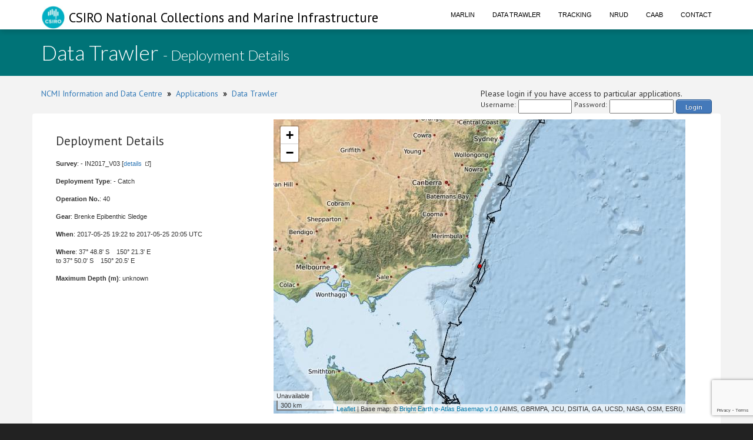

--- FILE ---
content_type: text/html; charset=utf-8
request_url: https://www.google.com/recaptcha/api2/anchor?ar=1&k=6LeakuQZAAAAAE_YgqBDlbFYAuTgVRFSm_VO8HQN&co=aHR0cHM6Ly93d3cuY21hci5jc2lyby5hdTo0NDM.&hl=en&v=PoyoqOPhxBO7pBk68S4YbpHZ&size=invisible&sa=login&anchor-ms=20000&execute-ms=30000&cb=hxtfy6sr7tmi
body_size: 48553
content:
<!DOCTYPE HTML><html dir="ltr" lang="en"><head><meta http-equiv="Content-Type" content="text/html; charset=UTF-8">
<meta http-equiv="X-UA-Compatible" content="IE=edge">
<title>reCAPTCHA</title>
<style type="text/css">
/* cyrillic-ext */
@font-face {
  font-family: 'Roboto';
  font-style: normal;
  font-weight: 400;
  font-stretch: 100%;
  src: url(//fonts.gstatic.com/s/roboto/v48/KFO7CnqEu92Fr1ME7kSn66aGLdTylUAMa3GUBHMdazTgWw.woff2) format('woff2');
  unicode-range: U+0460-052F, U+1C80-1C8A, U+20B4, U+2DE0-2DFF, U+A640-A69F, U+FE2E-FE2F;
}
/* cyrillic */
@font-face {
  font-family: 'Roboto';
  font-style: normal;
  font-weight: 400;
  font-stretch: 100%;
  src: url(//fonts.gstatic.com/s/roboto/v48/KFO7CnqEu92Fr1ME7kSn66aGLdTylUAMa3iUBHMdazTgWw.woff2) format('woff2');
  unicode-range: U+0301, U+0400-045F, U+0490-0491, U+04B0-04B1, U+2116;
}
/* greek-ext */
@font-face {
  font-family: 'Roboto';
  font-style: normal;
  font-weight: 400;
  font-stretch: 100%;
  src: url(//fonts.gstatic.com/s/roboto/v48/KFO7CnqEu92Fr1ME7kSn66aGLdTylUAMa3CUBHMdazTgWw.woff2) format('woff2');
  unicode-range: U+1F00-1FFF;
}
/* greek */
@font-face {
  font-family: 'Roboto';
  font-style: normal;
  font-weight: 400;
  font-stretch: 100%;
  src: url(//fonts.gstatic.com/s/roboto/v48/KFO7CnqEu92Fr1ME7kSn66aGLdTylUAMa3-UBHMdazTgWw.woff2) format('woff2');
  unicode-range: U+0370-0377, U+037A-037F, U+0384-038A, U+038C, U+038E-03A1, U+03A3-03FF;
}
/* math */
@font-face {
  font-family: 'Roboto';
  font-style: normal;
  font-weight: 400;
  font-stretch: 100%;
  src: url(//fonts.gstatic.com/s/roboto/v48/KFO7CnqEu92Fr1ME7kSn66aGLdTylUAMawCUBHMdazTgWw.woff2) format('woff2');
  unicode-range: U+0302-0303, U+0305, U+0307-0308, U+0310, U+0312, U+0315, U+031A, U+0326-0327, U+032C, U+032F-0330, U+0332-0333, U+0338, U+033A, U+0346, U+034D, U+0391-03A1, U+03A3-03A9, U+03B1-03C9, U+03D1, U+03D5-03D6, U+03F0-03F1, U+03F4-03F5, U+2016-2017, U+2034-2038, U+203C, U+2040, U+2043, U+2047, U+2050, U+2057, U+205F, U+2070-2071, U+2074-208E, U+2090-209C, U+20D0-20DC, U+20E1, U+20E5-20EF, U+2100-2112, U+2114-2115, U+2117-2121, U+2123-214F, U+2190, U+2192, U+2194-21AE, U+21B0-21E5, U+21F1-21F2, U+21F4-2211, U+2213-2214, U+2216-22FF, U+2308-230B, U+2310, U+2319, U+231C-2321, U+2336-237A, U+237C, U+2395, U+239B-23B7, U+23D0, U+23DC-23E1, U+2474-2475, U+25AF, U+25B3, U+25B7, U+25BD, U+25C1, U+25CA, U+25CC, U+25FB, U+266D-266F, U+27C0-27FF, U+2900-2AFF, U+2B0E-2B11, U+2B30-2B4C, U+2BFE, U+3030, U+FF5B, U+FF5D, U+1D400-1D7FF, U+1EE00-1EEFF;
}
/* symbols */
@font-face {
  font-family: 'Roboto';
  font-style: normal;
  font-weight: 400;
  font-stretch: 100%;
  src: url(//fonts.gstatic.com/s/roboto/v48/KFO7CnqEu92Fr1ME7kSn66aGLdTylUAMaxKUBHMdazTgWw.woff2) format('woff2');
  unicode-range: U+0001-000C, U+000E-001F, U+007F-009F, U+20DD-20E0, U+20E2-20E4, U+2150-218F, U+2190, U+2192, U+2194-2199, U+21AF, U+21E6-21F0, U+21F3, U+2218-2219, U+2299, U+22C4-22C6, U+2300-243F, U+2440-244A, U+2460-24FF, U+25A0-27BF, U+2800-28FF, U+2921-2922, U+2981, U+29BF, U+29EB, U+2B00-2BFF, U+4DC0-4DFF, U+FFF9-FFFB, U+10140-1018E, U+10190-1019C, U+101A0, U+101D0-101FD, U+102E0-102FB, U+10E60-10E7E, U+1D2C0-1D2D3, U+1D2E0-1D37F, U+1F000-1F0FF, U+1F100-1F1AD, U+1F1E6-1F1FF, U+1F30D-1F30F, U+1F315, U+1F31C, U+1F31E, U+1F320-1F32C, U+1F336, U+1F378, U+1F37D, U+1F382, U+1F393-1F39F, U+1F3A7-1F3A8, U+1F3AC-1F3AF, U+1F3C2, U+1F3C4-1F3C6, U+1F3CA-1F3CE, U+1F3D4-1F3E0, U+1F3ED, U+1F3F1-1F3F3, U+1F3F5-1F3F7, U+1F408, U+1F415, U+1F41F, U+1F426, U+1F43F, U+1F441-1F442, U+1F444, U+1F446-1F449, U+1F44C-1F44E, U+1F453, U+1F46A, U+1F47D, U+1F4A3, U+1F4B0, U+1F4B3, U+1F4B9, U+1F4BB, U+1F4BF, U+1F4C8-1F4CB, U+1F4D6, U+1F4DA, U+1F4DF, U+1F4E3-1F4E6, U+1F4EA-1F4ED, U+1F4F7, U+1F4F9-1F4FB, U+1F4FD-1F4FE, U+1F503, U+1F507-1F50B, U+1F50D, U+1F512-1F513, U+1F53E-1F54A, U+1F54F-1F5FA, U+1F610, U+1F650-1F67F, U+1F687, U+1F68D, U+1F691, U+1F694, U+1F698, U+1F6AD, U+1F6B2, U+1F6B9-1F6BA, U+1F6BC, U+1F6C6-1F6CF, U+1F6D3-1F6D7, U+1F6E0-1F6EA, U+1F6F0-1F6F3, U+1F6F7-1F6FC, U+1F700-1F7FF, U+1F800-1F80B, U+1F810-1F847, U+1F850-1F859, U+1F860-1F887, U+1F890-1F8AD, U+1F8B0-1F8BB, U+1F8C0-1F8C1, U+1F900-1F90B, U+1F93B, U+1F946, U+1F984, U+1F996, U+1F9E9, U+1FA00-1FA6F, U+1FA70-1FA7C, U+1FA80-1FA89, U+1FA8F-1FAC6, U+1FACE-1FADC, U+1FADF-1FAE9, U+1FAF0-1FAF8, U+1FB00-1FBFF;
}
/* vietnamese */
@font-face {
  font-family: 'Roboto';
  font-style: normal;
  font-weight: 400;
  font-stretch: 100%;
  src: url(//fonts.gstatic.com/s/roboto/v48/KFO7CnqEu92Fr1ME7kSn66aGLdTylUAMa3OUBHMdazTgWw.woff2) format('woff2');
  unicode-range: U+0102-0103, U+0110-0111, U+0128-0129, U+0168-0169, U+01A0-01A1, U+01AF-01B0, U+0300-0301, U+0303-0304, U+0308-0309, U+0323, U+0329, U+1EA0-1EF9, U+20AB;
}
/* latin-ext */
@font-face {
  font-family: 'Roboto';
  font-style: normal;
  font-weight: 400;
  font-stretch: 100%;
  src: url(//fonts.gstatic.com/s/roboto/v48/KFO7CnqEu92Fr1ME7kSn66aGLdTylUAMa3KUBHMdazTgWw.woff2) format('woff2');
  unicode-range: U+0100-02BA, U+02BD-02C5, U+02C7-02CC, U+02CE-02D7, U+02DD-02FF, U+0304, U+0308, U+0329, U+1D00-1DBF, U+1E00-1E9F, U+1EF2-1EFF, U+2020, U+20A0-20AB, U+20AD-20C0, U+2113, U+2C60-2C7F, U+A720-A7FF;
}
/* latin */
@font-face {
  font-family: 'Roboto';
  font-style: normal;
  font-weight: 400;
  font-stretch: 100%;
  src: url(//fonts.gstatic.com/s/roboto/v48/KFO7CnqEu92Fr1ME7kSn66aGLdTylUAMa3yUBHMdazQ.woff2) format('woff2');
  unicode-range: U+0000-00FF, U+0131, U+0152-0153, U+02BB-02BC, U+02C6, U+02DA, U+02DC, U+0304, U+0308, U+0329, U+2000-206F, U+20AC, U+2122, U+2191, U+2193, U+2212, U+2215, U+FEFF, U+FFFD;
}
/* cyrillic-ext */
@font-face {
  font-family: 'Roboto';
  font-style: normal;
  font-weight: 500;
  font-stretch: 100%;
  src: url(//fonts.gstatic.com/s/roboto/v48/KFO7CnqEu92Fr1ME7kSn66aGLdTylUAMa3GUBHMdazTgWw.woff2) format('woff2');
  unicode-range: U+0460-052F, U+1C80-1C8A, U+20B4, U+2DE0-2DFF, U+A640-A69F, U+FE2E-FE2F;
}
/* cyrillic */
@font-face {
  font-family: 'Roboto';
  font-style: normal;
  font-weight: 500;
  font-stretch: 100%;
  src: url(//fonts.gstatic.com/s/roboto/v48/KFO7CnqEu92Fr1ME7kSn66aGLdTylUAMa3iUBHMdazTgWw.woff2) format('woff2');
  unicode-range: U+0301, U+0400-045F, U+0490-0491, U+04B0-04B1, U+2116;
}
/* greek-ext */
@font-face {
  font-family: 'Roboto';
  font-style: normal;
  font-weight: 500;
  font-stretch: 100%;
  src: url(//fonts.gstatic.com/s/roboto/v48/KFO7CnqEu92Fr1ME7kSn66aGLdTylUAMa3CUBHMdazTgWw.woff2) format('woff2');
  unicode-range: U+1F00-1FFF;
}
/* greek */
@font-face {
  font-family: 'Roboto';
  font-style: normal;
  font-weight: 500;
  font-stretch: 100%;
  src: url(//fonts.gstatic.com/s/roboto/v48/KFO7CnqEu92Fr1ME7kSn66aGLdTylUAMa3-UBHMdazTgWw.woff2) format('woff2');
  unicode-range: U+0370-0377, U+037A-037F, U+0384-038A, U+038C, U+038E-03A1, U+03A3-03FF;
}
/* math */
@font-face {
  font-family: 'Roboto';
  font-style: normal;
  font-weight: 500;
  font-stretch: 100%;
  src: url(//fonts.gstatic.com/s/roboto/v48/KFO7CnqEu92Fr1ME7kSn66aGLdTylUAMawCUBHMdazTgWw.woff2) format('woff2');
  unicode-range: U+0302-0303, U+0305, U+0307-0308, U+0310, U+0312, U+0315, U+031A, U+0326-0327, U+032C, U+032F-0330, U+0332-0333, U+0338, U+033A, U+0346, U+034D, U+0391-03A1, U+03A3-03A9, U+03B1-03C9, U+03D1, U+03D5-03D6, U+03F0-03F1, U+03F4-03F5, U+2016-2017, U+2034-2038, U+203C, U+2040, U+2043, U+2047, U+2050, U+2057, U+205F, U+2070-2071, U+2074-208E, U+2090-209C, U+20D0-20DC, U+20E1, U+20E5-20EF, U+2100-2112, U+2114-2115, U+2117-2121, U+2123-214F, U+2190, U+2192, U+2194-21AE, U+21B0-21E5, U+21F1-21F2, U+21F4-2211, U+2213-2214, U+2216-22FF, U+2308-230B, U+2310, U+2319, U+231C-2321, U+2336-237A, U+237C, U+2395, U+239B-23B7, U+23D0, U+23DC-23E1, U+2474-2475, U+25AF, U+25B3, U+25B7, U+25BD, U+25C1, U+25CA, U+25CC, U+25FB, U+266D-266F, U+27C0-27FF, U+2900-2AFF, U+2B0E-2B11, U+2B30-2B4C, U+2BFE, U+3030, U+FF5B, U+FF5D, U+1D400-1D7FF, U+1EE00-1EEFF;
}
/* symbols */
@font-face {
  font-family: 'Roboto';
  font-style: normal;
  font-weight: 500;
  font-stretch: 100%;
  src: url(//fonts.gstatic.com/s/roboto/v48/KFO7CnqEu92Fr1ME7kSn66aGLdTylUAMaxKUBHMdazTgWw.woff2) format('woff2');
  unicode-range: U+0001-000C, U+000E-001F, U+007F-009F, U+20DD-20E0, U+20E2-20E4, U+2150-218F, U+2190, U+2192, U+2194-2199, U+21AF, U+21E6-21F0, U+21F3, U+2218-2219, U+2299, U+22C4-22C6, U+2300-243F, U+2440-244A, U+2460-24FF, U+25A0-27BF, U+2800-28FF, U+2921-2922, U+2981, U+29BF, U+29EB, U+2B00-2BFF, U+4DC0-4DFF, U+FFF9-FFFB, U+10140-1018E, U+10190-1019C, U+101A0, U+101D0-101FD, U+102E0-102FB, U+10E60-10E7E, U+1D2C0-1D2D3, U+1D2E0-1D37F, U+1F000-1F0FF, U+1F100-1F1AD, U+1F1E6-1F1FF, U+1F30D-1F30F, U+1F315, U+1F31C, U+1F31E, U+1F320-1F32C, U+1F336, U+1F378, U+1F37D, U+1F382, U+1F393-1F39F, U+1F3A7-1F3A8, U+1F3AC-1F3AF, U+1F3C2, U+1F3C4-1F3C6, U+1F3CA-1F3CE, U+1F3D4-1F3E0, U+1F3ED, U+1F3F1-1F3F3, U+1F3F5-1F3F7, U+1F408, U+1F415, U+1F41F, U+1F426, U+1F43F, U+1F441-1F442, U+1F444, U+1F446-1F449, U+1F44C-1F44E, U+1F453, U+1F46A, U+1F47D, U+1F4A3, U+1F4B0, U+1F4B3, U+1F4B9, U+1F4BB, U+1F4BF, U+1F4C8-1F4CB, U+1F4D6, U+1F4DA, U+1F4DF, U+1F4E3-1F4E6, U+1F4EA-1F4ED, U+1F4F7, U+1F4F9-1F4FB, U+1F4FD-1F4FE, U+1F503, U+1F507-1F50B, U+1F50D, U+1F512-1F513, U+1F53E-1F54A, U+1F54F-1F5FA, U+1F610, U+1F650-1F67F, U+1F687, U+1F68D, U+1F691, U+1F694, U+1F698, U+1F6AD, U+1F6B2, U+1F6B9-1F6BA, U+1F6BC, U+1F6C6-1F6CF, U+1F6D3-1F6D7, U+1F6E0-1F6EA, U+1F6F0-1F6F3, U+1F6F7-1F6FC, U+1F700-1F7FF, U+1F800-1F80B, U+1F810-1F847, U+1F850-1F859, U+1F860-1F887, U+1F890-1F8AD, U+1F8B0-1F8BB, U+1F8C0-1F8C1, U+1F900-1F90B, U+1F93B, U+1F946, U+1F984, U+1F996, U+1F9E9, U+1FA00-1FA6F, U+1FA70-1FA7C, U+1FA80-1FA89, U+1FA8F-1FAC6, U+1FACE-1FADC, U+1FADF-1FAE9, U+1FAF0-1FAF8, U+1FB00-1FBFF;
}
/* vietnamese */
@font-face {
  font-family: 'Roboto';
  font-style: normal;
  font-weight: 500;
  font-stretch: 100%;
  src: url(//fonts.gstatic.com/s/roboto/v48/KFO7CnqEu92Fr1ME7kSn66aGLdTylUAMa3OUBHMdazTgWw.woff2) format('woff2');
  unicode-range: U+0102-0103, U+0110-0111, U+0128-0129, U+0168-0169, U+01A0-01A1, U+01AF-01B0, U+0300-0301, U+0303-0304, U+0308-0309, U+0323, U+0329, U+1EA0-1EF9, U+20AB;
}
/* latin-ext */
@font-face {
  font-family: 'Roboto';
  font-style: normal;
  font-weight: 500;
  font-stretch: 100%;
  src: url(//fonts.gstatic.com/s/roboto/v48/KFO7CnqEu92Fr1ME7kSn66aGLdTylUAMa3KUBHMdazTgWw.woff2) format('woff2');
  unicode-range: U+0100-02BA, U+02BD-02C5, U+02C7-02CC, U+02CE-02D7, U+02DD-02FF, U+0304, U+0308, U+0329, U+1D00-1DBF, U+1E00-1E9F, U+1EF2-1EFF, U+2020, U+20A0-20AB, U+20AD-20C0, U+2113, U+2C60-2C7F, U+A720-A7FF;
}
/* latin */
@font-face {
  font-family: 'Roboto';
  font-style: normal;
  font-weight: 500;
  font-stretch: 100%;
  src: url(//fonts.gstatic.com/s/roboto/v48/KFO7CnqEu92Fr1ME7kSn66aGLdTylUAMa3yUBHMdazQ.woff2) format('woff2');
  unicode-range: U+0000-00FF, U+0131, U+0152-0153, U+02BB-02BC, U+02C6, U+02DA, U+02DC, U+0304, U+0308, U+0329, U+2000-206F, U+20AC, U+2122, U+2191, U+2193, U+2212, U+2215, U+FEFF, U+FFFD;
}
/* cyrillic-ext */
@font-face {
  font-family: 'Roboto';
  font-style: normal;
  font-weight: 900;
  font-stretch: 100%;
  src: url(//fonts.gstatic.com/s/roboto/v48/KFO7CnqEu92Fr1ME7kSn66aGLdTylUAMa3GUBHMdazTgWw.woff2) format('woff2');
  unicode-range: U+0460-052F, U+1C80-1C8A, U+20B4, U+2DE0-2DFF, U+A640-A69F, U+FE2E-FE2F;
}
/* cyrillic */
@font-face {
  font-family: 'Roboto';
  font-style: normal;
  font-weight: 900;
  font-stretch: 100%;
  src: url(//fonts.gstatic.com/s/roboto/v48/KFO7CnqEu92Fr1ME7kSn66aGLdTylUAMa3iUBHMdazTgWw.woff2) format('woff2');
  unicode-range: U+0301, U+0400-045F, U+0490-0491, U+04B0-04B1, U+2116;
}
/* greek-ext */
@font-face {
  font-family: 'Roboto';
  font-style: normal;
  font-weight: 900;
  font-stretch: 100%;
  src: url(//fonts.gstatic.com/s/roboto/v48/KFO7CnqEu92Fr1ME7kSn66aGLdTylUAMa3CUBHMdazTgWw.woff2) format('woff2');
  unicode-range: U+1F00-1FFF;
}
/* greek */
@font-face {
  font-family: 'Roboto';
  font-style: normal;
  font-weight: 900;
  font-stretch: 100%;
  src: url(//fonts.gstatic.com/s/roboto/v48/KFO7CnqEu92Fr1ME7kSn66aGLdTylUAMa3-UBHMdazTgWw.woff2) format('woff2');
  unicode-range: U+0370-0377, U+037A-037F, U+0384-038A, U+038C, U+038E-03A1, U+03A3-03FF;
}
/* math */
@font-face {
  font-family: 'Roboto';
  font-style: normal;
  font-weight: 900;
  font-stretch: 100%;
  src: url(//fonts.gstatic.com/s/roboto/v48/KFO7CnqEu92Fr1ME7kSn66aGLdTylUAMawCUBHMdazTgWw.woff2) format('woff2');
  unicode-range: U+0302-0303, U+0305, U+0307-0308, U+0310, U+0312, U+0315, U+031A, U+0326-0327, U+032C, U+032F-0330, U+0332-0333, U+0338, U+033A, U+0346, U+034D, U+0391-03A1, U+03A3-03A9, U+03B1-03C9, U+03D1, U+03D5-03D6, U+03F0-03F1, U+03F4-03F5, U+2016-2017, U+2034-2038, U+203C, U+2040, U+2043, U+2047, U+2050, U+2057, U+205F, U+2070-2071, U+2074-208E, U+2090-209C, U+20D0-20DC, U+20E1, U+20E5-20EF, U+2100-2112, U+2114-2115, U+2117-2121, U+2123-214F, U+2190, U+2192, U+2194-21AE, U+21B0-21E5, U+21F1-21F2, U+21F4-2211, U+2213-2214, U+2216-22FF, U+2308-230B, U+2310, U+2319, U+231C-2321, U+2336-237A, U+237C, U+2395, U+239B-23B7, U+23D0, U+23DC-23E1, U+2474-2475, U+25AF, U+25B3, U+25B7, U+25BD, U+25C1, U+25CA, U+25CC, U+25FB, U+266D-266F, U+27C0-27FF, U+2900-2AFF, U+2B0E-2B11, U+2B30-2B4C, U+2BFE, U+3030, U+FF5B, U+FF5D, U+1D400-1D7FF, U+1EE00-1EEFF;
}
/* symbols */
@font-face {
  font-family: 'Roboto';
  font-style: normal;
  font-weight: 900;
  font-stretch: 100%;
  src: url(//fonts.gstatic.com/s/roboto/v48/KFO7CnqEu92Fr1ME7kSn66aGLdTylUAMaxKUBHMdazTgWw.woff2) format('woff2');
  unicode-range: U+0001-000C, U+000E-001F, U+007F-009F, U+20DD-20E0, U+20E2-20E4, U+2150-218F, U+2190, U+2192, U+2194-2199, U+21AF, U+21E6-21F0, U+21F3, U+2218-2219, U+2299, U+22C4-22C6, U+2300-243F, U+2440-244A, U+2460-24FF, U+25A0-27BF, U+2800-28FF, U+2921-2922, U+2981, U+29BF, U+29EB, U+2B00-2BFF, U+4DC0-4DFF, U+FFF9-FFFB, U+10140-1018E, U+10190-1019C, U+101A0, U+101D0-101FD, U+102E0-102FB, U+10E60-10E7E, U+1D2C0-1D2D3, U+1D2E0-1D37F, U+1F000-1F0FF, U+1F100-1F1AD, U+1F1E6-1F1FF, U+1F30D-1F30F, U+1F315, U+1F31C, U+1F31E, U+1F320-1F32C, U+1F336, U+1F378, U+1F37D, U+1F382, U+1F393-1F39F, U+1F3A7-1F3A8, U+1F3AC-1F3AF, U+1F3C2, U+1F3C4-1F3C6, U+1F3CA-1F3CE, U+1F3D4-1F3E0, U+1F3ED, U+1F3F1-1F3F3, U+1F3F5-1F3F7, U+1F408, U+1F415, U+1F41F, U+1F426, U+1F43F, U+1F441-1F442, U+1F444, U+1F446-1F449, U+1F44C-1F44E, U+1F453, U+1F46A, U+1F47D, U+1F4A3, U+1F4B0, U+1F4B3, U+1F4B9, U+1F4BB, U+1F4BF, U+1F4C8-1F4CB, U+1F4D6, U+1F4DA, U+1F4DF, U+1F4E3-1F4E6, U+1F4EA-1F4ED, U+1F4F7, U+1F4F9-1F4FB, U+1F4FD-1F4FE, U+1F503, U+1F507-1F50B, U+1F50D, U+1F512-1F513, U+1F53E-1F54A, U+1F54F-1F5FA, U+1F610, U+1F650-1F67F, U+1F687, U+1F68D, U+1F691, U+1F694, U+1F698, U+1F6AD, U+1F6B2, U+1F6B9-1F6BA, U+1F6BC, U+1F6C6-1F6CF, U+1F6D3-1F6D7, U+1F6E0-1F6EA, U+1F6F0-1F6F3, U+1F6F7-1F6FC, U+1F700-1F7FF, U+1F800-1F80B, U+1F810-1F847, U+1F850-1F859, U+1F860-1F887, U+1F890-1F8AD, U+1F8B0-1F8BB, U+1F8C0-1F8C1, U+1F900-1F90B, U+1F93B, U+1F946, U+1F984, U+1F996, U+1F9E9, U+1FA00-1FA6F, U+1FA70-1FA7C, U+1FA80-1FA89, U+1FA8F-1FAC6, U+1FACE-1FADC, U+1FADF-1FAE9, U+1FAF0-1FAF8, U+1FB00-1FBFF;
}
/* vietnamese */
@font-face {
  font-family: 'Roboto';
  font-style: normal;
  font-weight: 900;
  font-stretch: 100%;
  src: url(//fonts.gstatic.com/s/roboto/v48/KFO7CnqEu92Fr1ME7kSn66aGLdTylUAMa3OUBHMdazTgWw.woff2) format('woff2');
  unicode-range: U+0102-0103, U+0110-0111, U+0128-0129, U+0168-0169, U+01A0-01A1, U+01AF-01B0, U+0300-0301, U+0303-0304, U+0308-0309, U+0323, U+0329, U+1EA0-1EF9, U+20AB;
}
/* latin-ext */
@font-face {
  font-family: 'Roboto';
  font-style: normal;
  font-weight: 900;
  font-stretch: 100%;
  src: url(//fonts.gstatic.com/s/roboto/v48/KFO7CnqEu92Fr1ME7kSn66aGLdTylUAMa3KUBHMdazTgWw.woff2) format('woff2');
  unicode-range: U+0100-02BA, U+02BD-02C5, U+02C7-02CC, U+02CE-02D7, U+02DD-02FF, U+0304, U+0308, U+0329, U+1D00-1DBF, U+1E00-1E9F, U+1EF2-1EFF, U+2020, U+20A0-20AB, U+20AD-20C0, U+2113, U+2C60-2C7F, U+A720-A7FF;
}
/* latin */
@font-face {
  font-family: 'Roboto';
  font-style: normal;
  font-weight: 900;
  font-stretch: 100%;
  src: url(//fonts.gstatic.com/s/roboto/v48/KFO7CnqEu92Fr1ME7kSn66aGLdTylUAMa3yUBHMdazQ.woff2) format('woff2');
  unicode-range: U+0000-00FF, U+0131, U+0152-0153, U+02BB-02BC, U+02C6, U+02DA, U+02DC, U+0304, U+0308, U+0329, U+2000-206F, U+20AC, U+2122, U+2191, U+2193, U+2212, U+2215, U+FEFF, U+FFFD;
}

</style>
<link rel="stylesheet" type="text/css" href="https://www.gstatic.com/recaptcha/releases/PoyoqOPhxBO7pBk68S4YbpHZ/styles__ltr.css">
<script nonce="n9_z84ALKmh6RSATHgC95w" type="text/javascript">window['__recaptcha_api'] = 'https://www.google.com/recaptcha/api2/';</script>
<script type="text/javascript" src="https://www.gstatic.com/recaptcha/releases/PoyoqOPhxBO7pBk68S4YbpHZ/recaptcha__en.js" nonce="n9_z84ALKmh6RSATHgC95w">
      
    </script></head>
<body><div id="rc-anchor-alert" class="rc-anchor-alert"></div>
<input type="hidden" id="recaptcha-token" value="[base64]">
<script type="text/javascript" nonce="n9_z84ALKmh6RSATHgC95w">
      recaptcha.anchor.Main.init("[\x22ainput\x22,[\x22bgdata\x22,\x22\x22,\[base64]/[base64]/MjU1Ong/[base64]/[base64]/[base64]/[base64]/[base64]/[base64]/[base64]/[base64]/[base64]/[base64]/[base64]/[base64]/[base64]/[base64]/[base64]\\u003d\x22,\[base64]\\u003d\\u003d\x22,\x22fMKoBsOnfEoKwpQ6w5RQCxXClXXCjVHCscO5w5QPYsOuWUUUwpEUCcOJAAAgw7zCmcKOw5zCtMKMw5M9U8O5wrHDgzzDkMOfbsOqLznChcOsbzTCj8K4w7lUwrHCrsOPwpI1DiDCn8KLZCE4w6/CqRJMw7rDqQBVSWE6w4VuwphUZMOFBWnCiXPDkcOnwpnCpBFVw7TDvsKNw5jCssOkYMOhVUvCv8KKwpTCu8OGw4ZEwrHCuTsMU2Vtw5LDhMK8PAkaBsK5w7RNXFnCoMOKKl7CpH5JwqE/woVmw4JBLgkuw6/DisKUUjPDsAIuwq/CtwNtXsKfw4LCmMKhw4pbw5t6XcOBNnvCnirDkkMxAMKfwqMww7zDhSZGw7hzQ8KIw4bCvsKAAh7DvHl/wpfCqklVwop3ZGDDmjjCk8K9w7PCg27CpCDDlQNYZMKiwprCpcKdw6nCjhwMw77DtsOfcjnCm8OEw4LCssOUaS4VwoLCqgwQMVwhw4LDj8OhwqLCrE53FmjDhT/[base64]/CqMKEwqXChMOqwrFrWVQ/IhQhbGcNUsOKwpHCiTPDk0swwplPw5bDl8K5w5QGw7PCl8KfaQAiw5YRYcKqTjzDtsOvPMKraQ9Mw6jDlQTDscK+Q1kfAcOGwqLDmQUAwr7DkMOhw41cw5zCpAhzPcKtRsO6NnLDhMKVcVRRwrAyYMO5JX/DpHVTwpcjwqQ8wrVGSgnCiijCg07DuzrDlFHDj8OTAxdlaDUHwo/DrmgQw67CgMOXw7Ypwp3DqsOERFoNw6NEwqVfQMKfOnTCrEPDqsKxaWtSEX3DjMKncCnCsGsTw7g3w7oVLA8vMEfCgMK5cEnCs8KlR8KQUcOlwqZZXcKeX2Q3w5HDoU3DgBwOw4E7VQhvw6VzwojDnkHDiT8aGlV7w4PDn8KTw6EswokmP8KEwq0/wpzCtcOCw6vDliXDpsOYw6bCg1wSOgXCs8OCw7dhcsOrw6xzw5fCoSRnw7tNQ29xKMOLwpJvwpDCt8KSw75+f8KqDcOLecKUPGxPw7YJw5/CnMONw4/CsU7Cl2h4aFkcw5rCnTwHw79bBsKvwrB+QMO8KRdiXEAlccK+wrrChC0bOMKZwq5HWsOeMMK0wpDDk0MGw4/CvsK6wrdww50oXsKQwrnCtTHCrsKowrvDlcOWccKydyPDrCPCuBHDs8KYwpHCicO3w69ZwqZuw5rDq2LCvMOcwozCg3zDjMKsP3BhwpVLw5doWMKwwo4nSsKiw5zDoRLDvlLDoRR6w6hEwp7DnyTDo8KVLsOawozCrcKkw4A5EyrDqiBSwr1EwpMPwqY0w49/C8KCMT7DqsOxw6nCvMKAeDh3woV4bg5yw7fDjUbCml0bYsOVMEDDrEjCk8KiwqbDgT47w5DCjcKiw5kRS8KhworDkRTDp37DpRkyw7bDgEzCg0c8NcOTJsKrwrnDkAvDuxXDgMKswoojwqt/JsOaw6dEw64DSMK8wp4iNsKpSlRrN8OpAcOeYSVrw5ZTwoHClcOawoxTw6XCjx3Dkyx0cxzDljfDtMKpw6h3wpTDmg7ChncjwqvCjcK1w5jDpic7wrTDiEDCmMKGRMKNw5nDoMK+wr7CmhEVw59vwqXCnsOELcKYwpzChBYJJiNZc8Kxwo1iYzYOw54Lc8K/w4fChsOZIRPDncOtUMK/XMKaL0wJwoHCgcKbTFvCoMKhC0DCvMKSb8KOwrokagrCr8KkwofDpcOobsKHw5cuw7hBLCI8AHZlw4jCvsO+aHxYPcOfwo3CkMOKwq04wrTDhgYwD8KqwoQ5KUTCs8Kqw4vCm3XDogHDvsKLw6Z3cTpzw5c2w7zDiMKyw7Vrw4/DrTwAw4/Cm8OuegRvwotZwrQww6Inwr9zMcOCw5NCfUQ4F2rCvkpeMVwlwozCphB2BG7DhQ7DqcKHOsOxU3jCj2F9GsKNwrDCiR8sw7fCsgHCi8OoAsK9GiMQRcKbw6kww4Y/[base64]/[base64]/Cp8K8wqkDwpJnw6VrEsKVw40WZsKRw6UTPEXDvzNPKBvClVXCohUKw4nCuyjDl8KKw57ClBMAbcKBclU7W8OUYsK1wqfDosOTw6guw4jCicOHfWXDp2duwqnDonZ0X8K5woJZwrvCh3/Cg10FQzciw6PDscOAw580w6clw4/[base64]/CvFDCgSPCt1nDhn4dMMKdHsKYwqzClhfDu1rDp8KOWAPDosKnfsOgwpTDi8OjUsOJKMO1w4sHYRo0w6PCiCTChsKZw5bCuQvClEDDjgdIw6fCmcOfwq4xJ8KWw4/Do2jDj8OTP1vDlsO3wpc8Qj5eDMOxEWZIw6B/[base64]/Ct8ObG8KqwpUjeFcePAvCkMKRw5zDgMKcw5jDpTVqDFNPWAXCo8KGFsOgesKOwqPDncOiwrUSbcKHcMOFw5HDrsOUw5PCryggYsKRLhlHNcKtw7ZFQMKVdMOcw73Cq8KvFBgoFUDDmMODQ8K5LU8ydXnDrMOJC211Pngwwqliw4gKL8KPwpxaw4/CsDhASFjCusK5w7V6wqRVewJHw4fCs8OMS8KlDxDDpcODwo3CmsKEw53DqsKKwqDCrS7Dl8KuwqEAwo/DlMKkAWTCtj5IdcK7w4nDlsO4wp0fw5hADcOgw4R/[base64]/CrsOvwrY7wp0vUlTCgMOoOAoowrLDj8KAYHcJGsKIU0HChWpVwq0cCcKCw70Vwqw0CGJgUBA4w4VUNsK5w5HDgRk9RiHCtsKcRmTCksOKw5sTIBhPRnPDjm3CqcKnw7LDg8KSKsObw60Kw6rCt8K4JMKXXsOGAV9Awq1TfcOXwpEyw53Dl2/Dp8KdNcK3wo3CpUrDgkHCm8KHc1pLwoodby/Cu17DgC7DvcK3AHZiwpPDpFXDqcOYw6DChMKULSYscsOHwovDnSXDr8KRc0JYw6RfwojDlUbCrR1rD8Kjw4XCjsO5ImvDvMKfThXCr8ONawTCqcObS3XCk2EcHsKYaMOvwpHChMKuwrDClHHChMKcwotWBsOiw5ZQw6TCkmPDtT/Dm8OLGg3CtR7CocObFWbDtsOTw5zCon1kLsKofw/ClcKDZcOIdsKUw78dwpNSwrfCn8KzwqbCuMKNwqwOwr/Cu8OVwqvDhUfDvl9oCgJuYzYcw6AeJ8OpwoNgwrnDlVAPFDLCo0wRw6c7wqxmw7bDuXLChVUQw73DrGNnw5DCgBfClWsawrJyw7tfw6gtOy/CosOwdsK7wqjCr8O0w59dwqN2NTAKDGtmRkjDtT0vQsOPw7rCt1I5Fy7DtiwGZMK2w6LDjsKZQcOLw4cnwqd/[base64]/DoS3Dt8OLw6TDsUAJw4nDgcK+woXDsnzCosKrw4nDmMOpT8OPOzcbCcOnHElaO1oKw6hEw6/DlzbCtnrDusO1GwfDqQ/Cs8OhMsK+wrTClsOfw6okw4XDjXrChmA5a00/w7/ClxjDoMOyworCq8KmccKqw789Nh5AwrkLHAF0KScTNcOtNw/DlcOPa0ogwqIVw7PDocKAVcKgTh7Ciiltw5wTBFzCm1IxXsOcwoXDtEnCrUpLd8OOcExfwovDlEYGw5VpEcK6wqnDnMOsBsOTw6rCoX7DgX1mw7ljwrjDmsOVwpA5F8KKw5XCksKrw6oMe8KjfsOkA2fCkgfCk8KHw7hRa8OabcK3w7AiLMKHw4zDlXgiw7jDmg/DpgEENgpTwqgHT8KQw5vCv3jDucK6wqjDuSgfV8O2HsKfDnrCpjHCiCZpAinDvg1/IMOyVwTCvsODwotaN1jCkW/ClynCmMOqJ8KlIcOPw6DDmcOcwoAJNUd3wpPCicODNMOdAwA7w7A/w7bDmyBaw7/[base64]/E2wWwpxzwpDDk8Ouw4nDgMKpZDxNw5LDkyZOwo0XRj59bzjCgzvCn3/Cv8KIwqw2w4fDu8OGw71dQE0kTMK4w5TCnDTCqWnCs8ODZsKwwoHCjSfCi8OjesKRw7gUQS8sesKYw5hWC0rDr8OhAsKEw4nDh0cyGArCvTsPwoRKwq/DpTbDg2cqwo3DgMOjw7sRwpPDonEnPMKvfVgXwoFyMsK5YQDCp8KGZFXDjWc8wptKZMK6OMOEw7RjaMKsewrDqHxfwpoZwpNpDQNHUsK+dsKdwpZKWMKPQ8O4RWIrwqTCjCHDjMKQw45BLWQyTRAfwr/[base64]/wrXDhV7CljlEDQTCvApHw4nDjsO7LF4pHiJGw5/[base64]/[base64]/Dp8OwwqDDmcKrAUzCk8KrcnAIM8KIIMKGAy3CisKaw6pNw7/CkcOSwqnDuDxzZ8OUFcKQwpjCjcKZbhzClBpPw43DpsKywrXDh8KLwok6w4RcwpXDgsOGw4zDssOYHcKRcBbDqcK1N8K8U0PCg8KeE2/CmsODG0/CnsKtPMOla8OKwpkbw7oLwrV4wrfDuBLCp8OFTMK6w5bDuw3Dij0wFSjCsF4QUlbDpD3Ci0fDsjHDl8KCw6lzw4DCj8OawpoJwrwlXyoiwogpSsOSRMOvfcKtwr4Ewq85w73CmQ/DhsKBYsKGw4jCm8Ozw6A1RE/CvR3CgMOowqTDlToCdAl9woE0KMK4w6JrfMOEwqNXwpREDMO/CwYfwqbDqMKbc8OfwrUSOhrClTPCoSbClElfcw/[base64]/DjMKna8K5wpDCu2zCtcKbZXnChsOiwrA/YB3ChMKOcMOsRcK3w5nCp8KtTgvCohTCmsKaw5kpwrZRw5UrZn14fzdrw4fCmgbDvAhCYGpIwo4PfxIFPcOpO2N7w4MGMSIOwow/[base64]/Dn8OIwr/CsG8UUsOzw4BbZsKYw7ZKF8OZw7LCniRRw4MrwqjCsTtbU8OywrTDscOaK8KPwoDDtsKHfsO4wr7DnTN1d20YdgrDtMOzw7VHA8OgJzF/w4DDiDXDkT7DvF0HVsOdw7kzWMO2wq0iw7DDssOrDz/DusKcczjCvn/[base64]/DnkXCkkjDlx3DggHCrQldPMOBFcKvIUPDsg3DjB0+D8Kiwq3CkMKCw7gMdsONFcOWw7/[base64]/w5HDsMKwKWQUwozCtcOVwoPDmyt8w7/Ds8OGw7vChmdTw4E+c8O0V3jDvMKRw6cOfcOgG3TDqnx6BxsqYMKww7YfJivDlzXCrjYwY0psESTDjcK0woLCv0HClwozLy8kwqRyTXxuwqbDmcOUw7p2w65hwqnDnMKUwpR+w6AfwqDDlUjClT/CgsKfwrLDpCDCiH/DnsOdwpt3wqFbw45JZ8KXwovCtX5XQsKsw6ZDUcOLIsK2X8K7aVJqdcKOV8OhNlB5Q2t3wphxw5rDrGw1RcKOAk4jwrhpHnTCkwTDtMOWwowuw7rCkMKswoLDsV7DuEc2wr4pOcOTw7t1w7zDlsOjLcKMw6HCg2BZw7kcDsOVw40/aGEww7fDpMKeCsOJw7EyewjCqsOMU8Kzw7bCgsOrw75xDsKWwpvCvsKlbcKWdyrDn8ObwqHCjwfDlQ/[base64]/[base64]/CogjDtnsVQMKlw5/CoMOhw4LCvsOXw6PCicKab8KnwoXDpFDDoB7CqcOTCMKPCsKUOiBhw7bDrEfCt8OUCsONaMKbMQkWQ8O2asOTfRXDvV9EBMKcwq/DrsK2w5HCpXRGw44Ew6gtw7tzwqfChxbDtD0pw7fClAbCp8OeJRI8w6kHw6E9wqMiQMKLwpwmQsKswrHCocOyUcK0SnNtw7bCr8OGKRRKX1TCnMKEwo/CmDrDoEHClsKgJ2vDmcKSw4fDtT9BS8KVw7Mrby4VcsOOw4bDkC/Do28MwqdUZcKgbTtMw7rDncOoUnccGwzDssOPEyXCrnPCpcOCYMOGQjghw596AMKyw7XCtipoF8O5OcOyM0vCo8Omwq12w5HCn37DpMKZwpgeejRFwpfDq8K6w7tCw5VpPsKNSyFMwo/[base64]/Drh3DuR5nwoTDrBXCv8KhwrU5VsOBw6hswowfwoTDhMO0w4HDtsKHB8OPMjYPH8KvEHoCV8Kiw7/DjyvCmsOVwqDCssOkBiDChhsaXsOtHx3Cg8O7EsOgbFjClsOHdcOYL8KEwpzDvicPw58TwrXDssO2w5ZRWwfDgMObw681FTt2w5g1AMOvOBHDrsOmS29cw4LCvWIkEsOeZkvDjcOVw7PCuyrCnG/[base64]/CssKCwrMdwqHDkMOjw6zCssOpMAhDwqBtw5hdNT5ewr9nf8O7YcOuwphGw4p0w7fCrMOTwqcECMOJwp3CoMKEF3zDn8KLUS9iw5ZsGmHCtsKtOMORwr/DqsKswr7DqCMLwpvCvcKlwqMLw43CiQPCqMOuwr7Cu8KbwpgwGgrCkWpoSsOeA8KAbsKjY8ORTMOMwoNzAjbCpcK1asOIASBlF8KCw61Iw4jCicKLwpQTw7/DiMOjw43DtkxXTCBobzNXIh3DmMORw4LCqMO8bHNsDhrChsOGKnBIw5B8bFlrw5kPaDdyDsKJw7rCrRATQMOodMOrYsKSw4h/w63DkD1Cw6nDkMOof8KkE8KAI8OCwr5RQxTCknTDnMKifcOKJyvDk0huCBxmwpgAw6HDi8Klw4diQsO2wphRw4LChiJKwpHDnATDlcOIPiF2w7pzE0MUw4LDiWnCjsKIY8KBCnM2e8Ofwo7ChgrCmcOYAMKKwrXCmmTDoVA7EcKsIzHCgsKuwoAWwr/Do2zDqGB6w6JyVSvDjMKEOMOWw7HDvwZyahB+esKaecKNAAnDt8OvHsKSw5Zvf8KAw5R7fsKVwo0TfBTDkMKnw5jDsMOnwqU4ez1mwr/DlU42X1/CgwMnw4hQwq7CsyxawpQuG3lVw7cjwp/DusK/w4DCnDBmw40gKcOTwqJ4H8KiwqLCo8KzZ8K5wqMZVlcSw5PDuMOobkrDj8Kqw7BIw4zDtGc7wpFjVMKlwpHCm8KkBsKbGzfChApiYlvCh8KmE0bDg0TDscKKwpfDqsOXw5I2UTbCo0TCknkTwopIT8KrCcKpQW7Dv8KnwogcwrU/R1vDsxbCusKMN0pwEyp6MQjCncOcwoUvw6LDs8KjwooIXhcUMUAQbsO7C8Obw51cX8Kxw4oewoBww6HDoSTDtAfCjMKnTGwjw5rCtxBWw4LDvsKaw5wLw59/PcKGwpkEBcKzw5kcw4/DqMOMQcKew5DCg8OxRMKZUMKqW8OyaB/CuhLDngNBw6PDpBZYDiHDucOGNsOIw4xlwrIYU8OvwrrDvMKzaRnCgh96w67DqjzDo0JqwoALw7vCiXt+bjwUw7TDtWISwrfDtMKkwo0MwpgXw6DCjcK2cgQeFATDo1pKVMO7B8OyYXbCj8OgZHomw4LCmsO/w5TCmXPDucKFEm0Cw5EMwoXCnBXDocOnw6TCkcKhw7zDgsOlwqgoScK6HXRPwrQeFFB3w4oCwpzCjcOow4o8IsKYccO1AsK1DmPClxTDmQE6wpXClMOxUVQcdkzCnhsmPmnCqMKqeTTDvhvDk1jCuFQ/wp14Ni3DiMOxS8Khw4XCh8Kgw5XCi0l/[base64]/[base64]/HSPDqgzDqMOuWsOeBBHDiMKYw6tJEgtgw5rCvMKTeQnDjz9Qw7jDkcK/wqvCh8KZf8KhRXNRHgB0wpIiwpg9w4gzwpnDslLDn3/CpQNZw53CkGEAw7VeVX5lw4nCrGnDvsKgDRN/fFPDl3LDqsKhPGLDgsO0w6BqcAdFw6hCTcKsNcK/wq5Rw6g1FcOxbsKHwpFnwrLCoxbCl8Khwokxa8K/w6xWf27Cvi1TNsOvCsO/CcOCV8KiZ3DDtgvDu0zDrk3DlTfDgsOJw5lVwrJ0wofCmsKNw7/DlixUw4IAX8KkwpLCisOswo/CghI4NsKac8Kcw5oZZyrDusOAwoUxFMKNUsO2FHLDi8K9w45DGEhDfDPCmX/[base64]/c2sXcMOKS1EjwqrDkQ5Vw692a8KRbCYmOcKQw73DtsOsw4/Di8KMRsKLwpgCf8OGw7TCp8K9w4nDhGkcBCnDiF18wq/DjE7CtCsXwphzK8OHwpHCjcOIw7fCrcKPO17DkXgfw5XDssO4DsOGw7YXw63Dt0PDhn/[base64]/w4zDi8OmcSnDoMK6w5rCqcOBOADClcOPwo3Dp0bDpk7CvsOOeRV4TsOTw64bw5LDsA3Dt8O4IcKUUSbDmHjDrsKoHcOyd0ILwr9ALcOhwohcDcO3V2EDwr/[base64]/dsKUwoTDsR3CsMKAwrXDrcKaHVnCqcOqHUcbw7UkBGDCl8OLw6TDocOFEQBmwqZhworDhVttwp4DK2jDlgBnwpHCh0rCmAXCr8KwdjHDqcOZwqHDkcKdwrFyQTMBw4oLDsOoTMObGljCg8K8wq/[base64]/CtGTCp8Kuw5taXCtZOcKSwo7DvFrDk8KKIDDDo2caw4fCsMOLwqpGwr3CtMOvwpDDlzTDtC44d0PClBUvIcKUUcORw5MqVcOKYsOqBUotw6LDs8OmXjXDksKwwr49DGjCvcOFwp1JwrE3csOmD8KKTRTDlg0/AMK/w6TCk057UMOwGsO1w68qHcOuwr8JRn8OwrQAL2fCtMKGwoRBZwDDvXBJLznDpykDLcOdwo3CtC07w4LDgcKMw5QVEMKFw6zDsMKzFsO8w6HDmwLDvhU/WsOJwqgHw6hBKMKywpk9P8Kxw6HCoCpfEADCtz8VDWRFw4HCoGbCncKgw4rDvlJxBMKHfyLCt0vCkCrDkQDCpDXDrMK9w7zDoDJCwpA7H8OdwqvCgmvCn8OnesOMwr/DvwY+NX/CksOVw6jDlXUqbVbDicOfUcKGw59MwoDDnMKdVXrCs0DDgw3DusKEwrzDoEVMUMONOsOfAMKHwqxPwpzCg0zCvcOew4w4K8KcY8KdQcK4cMKfw7p+w496w6J1fMOEwoHDpMKYw4t+w7DDoMOdw4lKwo9Ywp8hw5PDrXFjw6w/w7rDhMK/wprCsDDChEnCgx3DmwPDkMOzwobDisKlwppbLwwxDQhMc2/[base64]/[base64]/DjlzDjMK3wq7DuhLCh8Kew5XDn3zDrsKZbDvCqsK1wpPDiHTDgQfDlw0wwq1ZMcOIbMOPwpPCiAXCr8Otw7laYcK/wr/[base64]/CucKKFU07wpLCpsOqw7fCgwI9R8Ovw7TCmhZGw73CucKHw7rDgsOAwqjDt8OzDcOFwo7CrznDqmfDlysNw4tjwovCpFk3wqjDi8KDwrDCtxZDOBB7AMOXQMK0U8OXaMKRVFVowoppw7BjwpVkIX/[base64]/BcK1w48QX8KURUzCjB7DqcO0wqTDt0Icw6rCsxADQMKZw43ClQUiHcKecVXDrMOXw5HDlsKhKcO5VMOHwpXCtTDDqg1OMx/[base64]/Cq8KwfUx7wrfCqMOpXhvDiiZbwqrDmwQpw7MVI1zCqSt8w59NDiXDsErDrnHCtAJlMHVKE8Oew5NZCcKuEy/DhMOJwrjDh8OObcOcSsKGwr/[base64]/CusOGw5LDtsOTF8KQwpQgNMO6Y8KOUMOTHkd1wqfCucO4bcKMeUIcF8OgRGrDrMOxw4t8fTXDtArCsy7ClcK8w4/DnRvDoRzCi8OPw7gTwq1yw6YPwpDCgMO5wrLCpDxAw5JeYX3Dt8K0woBlfl8HZTtoSnzCpsKnWC0CKy9ORMOxNMOQEcKXcx/CoMONEQ/DhMKtDcKHw4zDkEF0KRcZwqUtGMOiw6/Cuxl+UcKsajfCn8OCwqNbw6AjJcOZEAnDqhjClSgMw4gNw6/[base64]/Cs8K4dgAewojDuDcjb28nf0IwawnDt3tBwoAqwrBhJ8KZwodILsKYR8O8wpI4w5tyc1Ngw5/Dvlp5wpF3GcOmw6YywpvDvlfCvjJYJ8Oww5wSw6ZOW8OnwrLDlinDlDvDjMKOw4HDknhQSzlDwqzDiQY0w7XDgQTChEjCjVIiwrpFVsKMw4cRwppiw7sgPsKhwpDCv8K2w4sdThvDocKvKXZfXMKgE8OfchnDhcO9J8OTCy5yI8KmSX/[base64]/Cn3/[base64]/DjAPCix7CmMOYwq7CksKPXMOeUMKdQw8zw65Uw7TCsTjDgsOnAsOAw6dzw63CmydFKmfDkjnDtnhJwrbDpCUiWzTDpMKtDhNTwp96bsKJPFfCjzxSA8KFw5IVw6bDucKHTj/[base64]/d8O1wrJrcX1jcgTDuMKSw5R2T8OILnvCuwDDusKQw49BwpAAwpfDpHPCsEBqwqDCnsKFw7lCEMKPQsOzDCbCssK4JVQUwppPLFIfUmXCrcKAwoYoQlNcE8KKwqvCq1PDj8Kww5J+w4gYwrHDi8KJM3ELWcOJBE/DvTfCh8OgwrVBOHjDr8KVUT7Cu8Kfw6QzwrZDw5p4WXXDisOAacKKZ8OmV0h1wozCtEgkJzjCpXJFdcKCBUspwrzCisKrD2LCl8KQP8Kew5nCncOuDMOQwqsWworDs8KMDcONw6XCk8KLYcKwIUHCmDDClw8lY8K9w77DkMO9w6xXwoIjL8KOwop4NC/[base64]/O8OJwrnDmF8cXMOlwoLCiMO4QW1Ww4XCqsOLwodNMMO7w4fClmYBf1bCuCbDo8KDwo0ow5TDmcOCwqLChhvCr3XCnT/[base64]/[base64]/DnSPCgVPCqsK2wo02wo3DlGIqKlNOwonChyAREGE3FSnCosKaw4pKwqhiwpo1MsKQKsKaw4ACwoIBQmPCqsOew5ttw4XCtyMewpwlccKWw4DCh8KLY8KbD1rDp8K6w4PDsCpCXGkpwrI8FsKUBMKjWwTClcOGw6jDicKiGcO4NAB4N0lKwqXDqjw5w7vDjgLCr3E/[base64]/[base64]/CssO+X8Oiwp3DmQrCp3DCmsKLworDj8KTMTnDsW/CgQ/[base64]/[base64]/CkMKWS8OCw7EYw7DCl8KJHMK2L1lMw48wCnwTw4TDm0nDmhbCrsKow7AsBnjDr8OCC8O4wro0F3LDusKWEsKMw4HDuMObe8KDBBdQVsKABC4Xwq3Ci8KDHcOPw4ZAIsOwM3sjcnJ9woxjW8KDw5XCk0jChgLDi0EEwqXCvcOuw6/CqsKoTcKIWg85wroiwpEqcsKUw7RmKDVsw6xce3M4McONw7PCrsOhaMOjwpjDrBXDhSnCsDjCkB5OVsKdw5g6wpoXw4sOwrcEwo3Cvi7CiH5/PDtjZxrDucO1YMOiakfCp8KHw7pOBwM3JsOmwolZISczwpUCEMKFwqAXKSPCuWPCs8Kww4hiSMKEdsOhwqrCs8OGwo0WC8Kdd8OBYcKUw580WMOYMRw/GsKUFQjDl8OKw4BxMcONEQjDnMKjwobDgMOJwpVgelJWKQwbwq/[base64]/PMOwG8O4KsKeIcOlPsKAw7cawosJQ8ONw4RZQFcQBQNhM8KDQwdHC2ZmwozDkcOEw65nw4lqw68wwpAlAAdiLGjDisKEwrMxf3zDtcO5SsO9w7jDkcOpGsKcXRrDlk/[base64]/ClcOpPS/[base64]/[base64]/Dv3liw6YZw6/Cu8KSw5fDtGU1ecOCw5jDp8KLQcOOwr/CscKCw6rCowJQwpNTwohnwqRXwovCsm5mwo1pWEbDksOAShHDpVnCoMOmPsOIwpZVwotHZMOPwq/[base64]/SUE/AMOnEC3ClcKQwofDrcObZl7DmyFuEMK3wrAkRirDr8KtwoZkF08xPsO+w4fDm3fDksO1wqQqYBXChWRjw61KwqNTBMOydizDt0PDvcOCwr8+w6BMGBDCqMK9Z23CocO5w7rCisKAZCV7FsKvwq/DiWZQd1M0wowVHjLDnFrCqhx3QMOPw6wFw7XChnLDuGXCoH/DuXTClg/Di8KyVcK0T3gewoorLy5Dw4h7wr0/[base64]/[base64]/wqFscDVGw7JhwobCkcObJcOiZz/CisOEwp1Tw4XDk8Knf8O8w4PDg8OAwpUuw6zChcOYBQ/DgHE1w7zDq8OBJHQnXMKbA3PCocOdwoNsw7bDusOlwrwuwqfDgiBaw49Uwpoww6gNVjLDinzCoWDDl0rChcOWN1TCqnISU8KEWS3CmMKAw6wPRj17elF3Z8OMwrrClcOXKHrDi2UUCl83UlnCsQ57XXE/[base64]/LcKOUsOTGWnCmX7CpD1TwrDCujTCvk4/KGnDpcK1asO0WijDgWh6KMOHwpZtNFvCoCJTw7ZLw6HCjcKrwpxyW37CtQzCuQAjw4bDlBsKwpTDqXQ3wqLCvUk6w4jCrwMnwpAOw4UqwrsJw49Zw6klM8KYwq/[base64]/DuMKRw5LCssOgfMOBw4RMwq/CrMKNB2ACfQU+CMKLwqvCqC/DogTCqn8Ywp8/wqTCpsOCDcKYXS/Cr11KUMK6wqjCr08rXX95w5bCtyx0w7F2Y1vCpTTCp3cHC8Kow4/DgsKPw4U5GQfDpcOhwo7DlsODCsOWdsODbsK6w6vDoFTDrDbDjcOUDsKmEBjCs3h4M8KLwoUlMcKjwq0+OMOsw5FQw4UKC8Oswp3CosKYaShww6LDiMK5WDzDvHTCusOCIQDDnBRqJ3F/w4nCqEDDghTCpjZdAnHCvCvDnnEXYHYVwrfDssOkQx3DjEhTSyJwfsK/wojCqUk4w7gLw4Vyw4Ylw7jDt8KCDSzDjcKUwoY1wpPDt14tw6JNNGQIQWrCgHPCsHgFw6UPesO+DE8Mw43Cq8OLwq/DriInLsOKw7ZBZl41wqrCmMKdwqnDmMOuw6DCj8Ozw7XDvcKYFENVwq7CixdVIgfDjMO4BsOpw4HCi8Kmw4ASw4vCo8K5w6TCqsK7O0nCiAJgw5fCmljCrUzDmMOww58LS8KVXMKSKk/Dhjgbw5DCmcOIwqV5w4PDscKpwpzDrGVIKsKKwp7CtsKvw51NcMOKeirCrcOOLCzDlcKnbMO8RwR2SiUDw4h6YHdBR8OpecO1w5bChsKOw78pC8OIRMOlTy0NBsKnw7rDjHbDnHTCoW7CplRrG8KLZcOWw4FYw4k/wrRrOwTDh8KuayvDkMKibcOkw61Iw75FKcKjw5rDocOywofCiT/[base64]/DnQpkwqMBa8KYw7RXFcKcw44ZTQ4Gw4PDnEp6FGg0I8OLw6RYSDMtOsKvYjfDgcO0L37ChcK+McOOC0/[base64]/HcO9woLDs8KIwrHDo8OpDkPCnMOmRRTCucOPwqYfwq/DgMKWw4FNUMO2w55rw6gJw57DojsrwrFwG8Oyw54NP8OJw6TDq8O2w4E2wqrDuMOVWsOew69Swr7CpwddIcOVw6Idw4/CjkfCtEnDqhMSwpldQU/CjSXCsAZNwqfCm8OENTRew6oZME/CssKyw6HClSbDjgHDjgvDrMO1wqtHw6Mqw5HCrmzCqcKtVMKGw4M6Om5Sw4MqwqRMcwRSf8Ksw7hFwr7DjjQgwrjCh3rCg3TCiDN8w4/ChsKnw7XCj0kiw5dAw5xUScOLwr/[base64]/DlzU/woJSa8KhCsKoH8Oowr/DicK4a8KQwpl0OV5QJcKhH8Ojw64ZwpZuf8K3wpwncjd+w69oHMKEwpQyw4HDp0A8ZD/DtsKyworCh8OTWCnCmMOGwr0NwpMdwrtmHcOwQlN8GcOQNcKTKsOBITrCg217w6PDuFopw6BKwrIYw5DCjEgqHcO9woPDtnoRw7PCpEDCqsKSFF/DmcOac2h/YUUhLcKVw73DhSHCoMOOw73Dm3nDocOCDizDhSRQwqZ9w5Jowp3CnMKww5YJXsKhQQ/DmB/DuQvClDzDokYpw6PDm8KUJg4Ow7Q4ZcOywo92WMO2S31YTsO2DsKFSMOowrzCnWLCqwobOsKpHg7CmsOdwqvDi2FrwqpPO8OUG8OHw4bDrx9aw4/Dj2xyw5jCqcKawozDvsOlwr/CrVjDiSR3w4zCkxLCn8KOEH4zw6/[base64]/[base64]/Do0N8w5dkGsKlAcOgwplGDcK3MlgKw5rCgALDksK4wqISFsKLPQ0rwo4iwpoMHjzDpx0ow5wkw6lGw5TCoGrCl3BCw7XDiT49FFbDknVCwojCoFLDuEfDp8KzWkYQw5HCjSzDpz3DmMKCw47CosKZw7ptwrZAOSbDtUR/w57CscKePMKPwrbDgcKowrcXI8KcH8K+w7Zpw4s4C0MoQSTDoMOtw7/[base64]/fcOWGzvDtsKhwopPw6Mbw6/DlTrDn21rw4Q3Az/[base64]/Ct8OacgLDhBXCt8OuPx1RwoRQN2vDvMKtCMKnw5FYw45Cw6LDs8K8w7JMwrXCi8Kaw6rDi2dkVBbCi8K4w6jDslZdw4tuwoTCl10kwrrCvlbCuMOnw5FkwpfDlsOwwr4AUMODBcK/[base64]/w7vDs1XCosOVwoREw4XCjj4cE0vCiMOUwrRMFnh/w79xw6wtfcKZw4fChFkTw6RHNw3DqMKFw6FPw4fDv8KvQ8KkZyNFLxVPUMOJwprCpMK8WhZ9w6EAwozDqcOiw5c2w6XDtycCw4zCtyfCoHbCtsK5wr5UwpvClMOdwpMAw53DjcOpw6/[base64]/CtcOPwofDlcOCwpHCnsKCw6VRPcObwp7Co8Kmw6g3VXDDvVI1VVZkw5Jvw7BLwq/Drl7Cv0AKC1DDgMOeSWbCjS7CtsKBEQLCk8KXw6vCvMO6L0dxfndyLsOIw5cPChvClXxOw4HDo0dYw6oowprDscOaJsO3w5LCusKoL3bCosOFJsKLwrdOw7DDmsOOO0jDnn8yw4rDhUYtTMK7V2U2w5LDkcOYw73DkMKkLC/CoHkLBcOkFcKWUsKFw6lyI27Dm8Oow73CvMOEwpPCv8OSw7JaMMO/wr3Cm8O4aSnCocKgV8Oqw4EjwrLCrcKKwrBZMcOqQ8Kkwo8BwrfCvcO7d3jDpMKew6PDo3Ejwo4+RcKSwpByQGnDosKtBAJtwpfCmAlCwrbCpV3CkxjClS/CtCQvwqnDk8KCwpTDqMODwqUqYcOfZ8ORVsKZPmfClcKUHw92wozDuERtwqsmOTsgAFFaw7jDlQ\\u003d\\u003d\x22],null,[\x22conf\x22,null,\x226LeakuQZAAAAAE_YgqBDlbFYAuTgVRFSm_VO8HQN\x22,0,null,null,null,1,[16,21,125,63,73,95,87,41,43,42,83,102,105,109,121],[1017145,594],0,null,null,null,null,0,null,0,null,700,1,null,0,\[base64]/76lBhnEnQkZnOKMAhmv8xEZ\x22,0,0,null,null,1,null,0,0,null,null,null,0],\x22https://www.cmar.csiro.au:443\x22,null,[3,1,1],null,null,null,1,3600,[\x22https://www.google.com/intl/en/policies/privacy/\x22,\x22https://www.google.com/intl/en/policies/terms/\x22],\x22PKniZSMong7R+AE/uhbS42+Nak1gS2+8MLgmVqqZ+ic\\u003d\x22,1,0,null,1,1769288809290,0,0,[61,9,10,30],null,[65,207,35],\x22RC-88dUpVjAIxtNJw\x22,null,null,null,null,null,\x220dAFcWeA50pXe67s6wSdkmjpI0PIld7PKmSQn-qrcHtX1YGSAHsYhUUsjwnq3bY9iU2ZK9gB7zEkHrRZsarul3wfyEUcSK2tQu9g\x22,1769371609079]");
    </script></body></html>